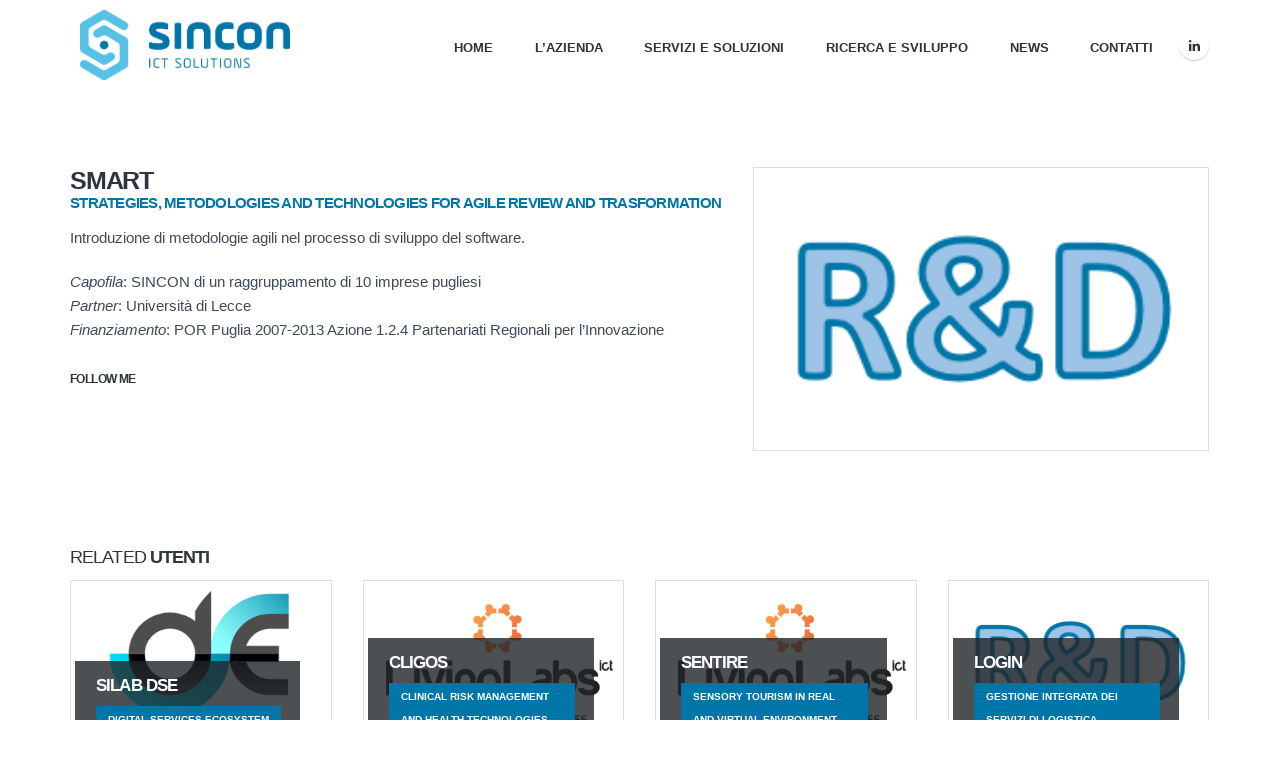

--- FILE ---
content_type: text/html; charset=UTF-8
request_url: https://www.sincon.it/member/smart/
body_size: 17572
content:
<!DOCTYPE html>
<html lang="it-IT">
<head>
    <meta charset="utf-8">
    <!--[if IE]><meta http-equiv='X-UA-Compatible' content='IE=edge,chrome=1'><![endif]-->
    <meta name="viewport" content="width=device-width, initial-scale=1.0, minimum-scale=1.0">
    <link rel="profile" href="https://gmpg.org/xfn/11" />
    <link rel="pingback" href="https://www.sincon.it/xmlrpc.php" />

        <link rel="shortcut icon" href="//www.sincon.it/wp-content/uploads/2018/01/favicon-16x16.png" type="image/x-icon" />
    <link rel="apple-touch-icon" href="//www.sincon.it/wp-content/uploads/2018/01/apple-touch-icon-60x60.png">
    <link rel="apple-touch-icon" sizes="120x120" href="//www.sincon.it/wp-content/uploads/2018/01/apple-touch-icon-120x120.png">
    <link rel="apple-touch-icon" sizes="76x76" href="//www.sincon.it/wp-content/uploads/2018/01/apple-touch-icon-76x76.png">
    <link rel="apple-touch-icon" sizes="152x152" href="//www.sincon.it/wp-content/uploads/2018/01/apple-touch-icon-152x152.png">

<meta name='robots' content='index, follow, max-image-preview:large, max-snippet:-1, max-video-preview:-1' />
	<style>img:is([sizes="auto" i], [sizes^="auto," i]) { contain-intrinsic-size: 3000px 1500px }</style>
	
	<!-- This site is optimized with the Yoast SEO plugin v24.4 - https://yoast.com/wordpress/plugins/seo/ -->
	<title>SMART - SINCON s.r.l.</title>
	<meta name="description" content="SMART - Strategies, Metodologies and technologies for Agile Review and Trasformation. Introduzione di metodologie agili nel processo di sviluppo del software." />
	<link rel="canonical" href="https://www.sincon.it/member/smart/" />
	<meta property="og:locale" content="it_IT" />
	<meta property="og:type" content="article" />
	<meta property="og:title" content="SMART - SINCON s.r.l." />
	<meta property="og:description" content="SMART - Strategies, Metodologies and technologies for Agile Review and Trasformation. Introduzione di metodologie agili nel processo di sviluppo del software." />
	<meta property="og:url" content="https://www.sincon.it/member/smart/" />
	<meta property="og:site_name" content="SINCON s.r.l." />
	<meta property="og:image" content="https://www.sincon.it/wp-content/uploads/2018/02/RD.png" />
	<meta property="og:image:width" content="246" />
	<meta property="og:image:height" content="151" />
	<meta property="og:image:type" content="image/png" />
	<meta name="twitter:card" content="summary_large_image" />
	<script type="application/ld+json" class="yoast-schema-graph">{"@context":"https://schema.org","@graph":[{"@type":"WebPage","@id":"https://www.sincon.it/member/smart/","url":"https://www.sincon.it/member/smart/","name":"SMART - SINCON s.r.l.","isPartOf":{"@id":"https://www.sincon.it/#website"},"primaryImageOfPage":{"@id":"https://www.sincon.it/member/smart/#primaryimage"},"image":{"@id":"https://www.sincon.it/member/smart/#primaryimage"},"thumbnailUrl":"https://www.sincon.it/wp-content/uploads/2018/02/RD.png","datePublished":"2018-02-14T11:37:13+00:00","description":"SMART - Strategies, Metodologies and technologies for Agile Review and Trasformation. Introduzione di metodologie agili nel processo di sviluppo del software.","breadcrumb":{"@id":"https://www.sincon.it/member/smart/#breadcrumb"},"inLanguage":"it-IT","potentialAction":[{"@type":"ReadAction","target":["https://www.sincon.it/member/smart/"]}]},{"@type":"ImageObject","inLanguage":"it-IT","@id":"https://www.sincon.it/member/smart/#primaryimage","url":"https://www.sincon.it/wp-content/uploads/2018/02/RD.png","contentUrl":"https://www.sincon.it/wp-content/uploads/2018/02/RD.png","width":246,"height":151},{"@type":"BreadcrumbList","@id":"https://www.sincon.it/member/smart/#breadcrumb","itemListElement":[{"@type":"ListItem","position":1,"name":"Home","item":"https://www.sincon.it/"},{"@type":"ListItem","position":2,"name":"Members","item":"https://www.sincon.it/member/"},{"@type":"ListItem","position":3,"name":"SMART"}]},{"@type":"WebSite","@id":"https://www.sincon.it/#website","url":"https://www.sincon.it/","name":"SINCON s.r.l.","description":"ICT Solutions","publisher":{"@id":"https://www.sincon.it/#organization"},"potentialAction":[{"@type":"SearchAction","target":{"@type":"EntryPoint","urlTemplate":"https://www.sincon.it/?s={search_term_string}"},"query-input":{"@type":"PropertyValueSpecification","valueRequired":true,"valueName":"search_term_string"}}],"inLanguage":"it-IT"},{"@type":"Organization","@id":"https://www.sincon.it/#organization","name":"SINCON s.r.l.","url":"https://www.sincon.it/","logo":{"@type":"ImageObject","inLanguage":"it-IT","@id":"https://www.sincon.it/#/schema/logo/image/","url":"https://www.sincon.it/wp-content/uploads/2018/01/SINCON_LOGO_ESEC.jpg","contentUrl":"https://www.sincon.it/wp-content/uploads/2018/01/SINCON_LOGO_ESEC.jpg","width":2483,"height":825,"caption":"SINCON s.r.l."},"image":{"@id":"https://www.sincon.it/#/schema/logo/image/"}}]}</script>
	<!-- / Yoast SEO plugin. -->


<link rel="alternate" type="application/rss+xml" title="SINCON s.r.l. &raquo; Feed" href="https://www.sincon.it/feed/" />
<link rel="alternate" type="application/rss+xml" title="SINCON s.r.l. &raquo; Feed dei commenti" href="https://www.sincon.it/comments/feed/" />
<script type="text/javascript">
/* <![CDATA[ */
window._wpemojiSettings = {"baseUrl":"https:\/\/s.w.org\/images\/core\/emoji\/15.0.3\/72x72\/","ext":".png","svgUrl":"https:\/\/s.w.org\/images\/core\/emoji\/15.0.3\/svg\/","svgExt":".svg","source":{"concatemoji":"https:\/\/www.sincon.it\/wp-includes\/js\/wp-emoji-release.min.js?ver=6.7.2"}};
/*! This file is auto-generated */
!function(i,n){var o,s,e;function c(e){try{var t={supportTests:e,timestamp:(new Date).valueOf()};sessionStorage.setItem(o,JSON.stringify(t))}catch(e){}}function p(e,t,n){e.clearRect(0,0,e.canvas.width,e.canvas.height),e.fillText(t,0,0);var t=new Uint32Array(e.getImageData(0,0,e.canvas.width,e.canvas.height).data),r=(e.clearRect(0,0,e.canvas.width,e.canvas.height),e.fillText(n,0,0),new Uint32Array(e.getImageData(0,0,e.canvas.width,e.canvas.height).data));return t.every(function(e,t){return e===r[t]})}function u(e,t,n){switch(t){case"flag":return n(e,"\ud83c\udff3\ufe0f\u200d\u26a7\ufe0f","\ud83c\udff3\ufe0f\u200b\u26a7\ufe0f")?!1:!n(e,"\ud83c\uddfa\ud83c\uddf3","\ud83c\uddfa\u200b\ud83c\uddf3")&&!n(e,"\ud83c\udff4\udb40\udc67\udb40\udc62\udb40\udc65\udb40\udc6e\udb40\udc67\udb40\udc7f","\ud83c\udff4\u200b\udb40\udc67\u200b\udb40\udc62\u200b\udb40\udc65\u200b\udb40\udc6e\u200b\udb40\udc67\u200b\udb40\udc7f");case"emoji":return!n(e,"\ud83d\udc26\u200d\u2b1b","\ud83d\udc26\u200b\u2b1b")}return!1}function f(e,t,n){var r="undefined"!=typeof WorkerGlobalScope&&self instanceof WorkerGlobalScope?new OffscreenCanvas(300,150):i.createElement("canvas"),a=r.getContext("2d",{willReadFrequently:!0}),o=(a.textBaseline="top",a.font="600 32px Arial",{});return e.forEach(function(e){o[e]=t(a,e,n)}),o}function t(e){var t=i.createElement("script");t.src=e,t.defer=!0,i.head.appendChild(t)}"undefined"!=typeof Promise&&(o="wpEmojiSettingsSupports",s=["flag","emoji"],n.supports={everything:!0,everythingExceptFlag:!0},e=new Promise(function(e){i.addEventListener("DOMContentLoaded",e,{once:!0})}),new Promise(function(t){var n=function(){try{var e=JSON.parse(sessionStorage.getItem(o));if("object"==typeof e&&"number"==typeof e.timestamp&&(new Date).valueOf()<e.timestamp+604800&&"object"==typeof e.supportTests)return e.supportTests}catch(e){}return null}();if(!n){if("undefined"!=typeof Worker&&"undefined"!=typeof OffscreenCanvas&&"undefined"!=typeof URL&&URL.createObjectURL&&"undefined"!=typeof Blob)try{var e="postMessage("+f.toString()+"("+[JSON.stringify(s),u.toString(),p.toString()].join(",")+"));",r=new Blob([e],{type:"text/javascript"}),a=new Worker(URL.createObjectURL(r),{name:"wpTestEmojiSupports"});return void(a.onmessage=function(e){c(n=e.data),a.terminate(),t(n)})}catch(e){}c(n=f(s,u,p))}t(n)}).then(function(e){for(var t in e)n.supports[t]=e[t],n.supports.everything=n.supports.everything&&n.supports[t],"flag"!==t&&(n.supports.everythingExceptFlag=n.supports.everythingExceptFlag&&n.supports[t]);n.supports.everythingExceptFlag=n.supports.everythingExceptFlag&&!n.supports.flag,n.DOMReady=!1,n.readyCallback=function(){n.DOMReady=!0}}).then(function(){return e}).then(function(){var e;n.supports.everything||(n.readyCallback(),(e=n.source||{}).concatemoji?t(e.concatemoji):e.wpemoji&&e.twemoji&&(t(e.twemoji),t(e.wpemoji)))}))}((window,document),window._wpemojiSettings);
/* ]]> */
</script>
<style id='wp-emoji-styles-inline-css' type='text/css'>

	img.wp-smiley, img.emoji {
		display: inline !important;
		border: none !important;
		box-shadow: none !important;
		height: 1em !important;
		width: 1em !important;
		margin: 0 0.07em !important;
		vertical-align: -0.1em !important;
		background: none !important;
		padding: 0 !important;
	}
</style>
<link rel='stylesheet' id='wp-block-library-css' href='https://www.sincon.it/wp-includes/css/dist/block-library/style.min.css?ver=6.7.2' type='text/css' media='all' />
<style id='classic-theme-styles-inline-css' type='text/css'>
/*! This file is auto-generated */
.wp-block-button__link{color:#fff;background-color:#32373c;border-radius:9999px;box-shadow:none;text-decoration:none;padding:calc(.667em + 2px) calc(1.333em + 2px);font-size:1.125em}.wp-block-file__button{background:#32373c;color:#fff;text-decoration:none}
</style>
<style id='global-styles-inline-css' type='text/css'>
:root{--wp--preset--aspect-ratio--square: 1;--wp--preset--aspect-ratio--4-3: 4/3;--wp--preset--aspect-ratio--3-4: 3/4;--wp--preset--aspect-ratio--3-2: 3/2;--wp--preset--aspect-ratio--2-3: 2/3;--wp--preset--aspect-ratio--16-9: 16/9;--wp--preset--aspect-ratio--9-16: 9/16;--wp--preset--color--black: #000000;--wp--preset--color--cyan-bluish-gray: #abb8c3;--wp--preset--color--white: #ffffff;--wp--preset--color--pale-pink: #f78da7;--wp--preset--color--vivid-red: #cf2e2e;--wp--preset--color--luminous-vivid-orange: #ff6900;--wp--preset--color--luminous-vivid-amber: #fcb900;--wp--preset--color--light-green-cyan: #7bdcb5;--wp--preset--color--vivid-green-cyan: #00d084;--wp--preset--color--pale-cyan-blue: #8ed1fc;--wp--preset--color--vivid-cyan-blue: #0693e3;--wp--preset--color--vivid-purple: #9b51e0;--wp--preset--gradient--vivid-cyan-blue-to-vivid-purple: linear-gradient(135deg,rgba(6,147,227,1) 0%,rgb(155,81,224) 100%);--wp--preset--gradient--light-green-cyan-to-vivid-green-cyan: linear-gradient(135deg,rgb(122,220,180) 0%,rgb(0,208,130) 100%);--wp--preset--gradient--luminous-vivid-amber-to-luminous-vivid-orange: linear-gradient(135deg,rgba(252,185,0,1) 0%,rgba(255,105,0,1) 100%);--wp--preset--gradient--luminous-vivid-orange-to-vivid-red: linear-gradient(135deg,rgba(255,105,0,1) 0%,rgb(207,46,46) 100%);--wp--preset--gradient--very-light-gray-to-cyan-bluish-gray: linear-gradient(135deg,rgb(238,238,238) 0%,rgb(169,184,195) 100%);--wp--preset--gradient--cool-to-warm-spectrum: linear-gradient(135deg,rgb(74,234,220) 0%,rgb(151,120,209) 20%,rgb(207,42,186) 40%,rgb(238,44,130) 60%,rgb(251,105,98) 80%,rgb(254,248,76) 100%);--wp--preset--gradient--blush-light-purple: linear-gradient(135deg,rgb(255,206,236) 0%,rgb(152,150,240) 100%);--wp--preset--gradient--blush-bordeaux: linear-gradient(135deg,rgb(254,205,165) 0%,rgb(254,45,45) 50%,rgb(107,0,62) 100%);--wp--preset--gradient--luminous-dusk: linear-gradient(135deg,rgb(255,203,112) 0%,rgb(199,81,192) 50%,rgb(65,88,208) 100%);--wp--preset--gradient--pale-ocean: linear-gradient(135deg,rgb(255,245,203) 0%,rgb(182,227,212) 50%,rgb(51,167,181) 100%);--wp--preset--gradient--electric-grass: linear-gradient(135deg,rgb(202,248,128) 0%,rgb(113,206,126) 100%);--wp--preset--gradient--midnight: linear-gradient(135deg,rgb(2,3,129) 0%,rgb(40,116,252) 100%);--wp--preset--font-size--small: 13px;--wp--preset--font-size--medium: 20px;--wp--preset--font-size--large: 36px;--wp--preset--font-size--x-large: 42px;--wp--preset--spacing--20: 0.44rem;--wp--preset--spacing--30: 0.67rem;--wp--preset--spacing--40: 1rem;--wp--preset--spacing--50: 1.5rem;--wp--preset--spacing--60: 2.25rem;--wp--preset--spacing--70: 3.38rem;--wp--preset--spacing--80: 5.06rem;--wp--preset--shadow--natural: 6px 6px 9px rgba(0, 0, 0, 0.2);--wp--preset--shadow--deep: 12px 12px 50px rgba(0, 0, 0, 0.4);--wp--preset--shadow--sharp: 6px 6px 0px rgba(0, 0, 0, 0.2);--wp--preset--shadow--outlined: 6px 6px 0px -3px rgba(255, 255, 255, 1), 6px 6px rgba(0, 0, 0, 1);--wp--preset--shadow--crisp: 6px 6px 0px rgba(0, 0, 0, 1);}:where(.is-layout-flex){gap: 0.5em;}:where(.is-layout-grid){gap: 0.5em;}body .is-layout-flex{display: flex;}.is-layout-flex{flex-wrap: wrap;align-items: center;}.is-layout-flex > :is(*, div){margin: 0;}body .is-layout-grid{display: grid;}.is-layout-grid > :is(*, div){margin: 0;}:where(.wp-block-columns.is-layout-flex){gap: 2em;}:where(.wp-block-columns.is-layout-grid){gap: 2em;}:where(.wp-block-post-template.is-layout-flex){gap: 1.25em;}:where(.wp-block-post-template.is-layout-grid){gap: 1.25em;}.has-black-color{color: var(--wp--preset--color--black) !important;}.has-cyan-bluish-gray-color{color: var(--wp--preset--color--cyan-bluish-gray) !important;}.has-white-color{color: var(--wp--preset--color--white) !important;}.has-pale-pink-color{color: var(--wp--preset--color--pale-pink) !important;}.has-vivid-red-color{color: var(--wp--preset--color--vivid-red) !important;}.has-luminous-vivid-orange-color{color: var(--wp--preset--color--luminous-vivid-orange) !important;}.has-luminous-vivid-amber-color{color: var(--wp--preset--color--luminous-vivid-amber) !important;}.has-light-green-cyan-color{color: var(--wp--preset--color--light-green-cyan) !important;}.has-vivid-green-cyan-color{color: var(--wp--preset--color--vivid-green-cyan) !important;}.has-pale-cyan-blue-color{color: var(--wp--preset--color--pale-cyan-blue) !important;}.has-vivid-cyan-blue-color{color: var(--wp--preset--color--vivid-cyan-blue) !important;}.has-vivid-purple-color{color: var(--wp--preset--color--vivid-purple) !important;}.has-black-background-color{background-color: var(--wp--preset--color--black) !important;}.has-cyan-bluish-gray-background-color{background-color: var(--wp--preset--color--cyan-bluish-gray) !important;}.has-white-background-color{background-color: var(--wp--preset--color--white) !important;}.has-pale-pink-background-color{background-color: var(--wp--preset--color--pale-pink) !important;}.has-vivid-red-background-color{background-color: var(--wp--preset--color--vivid-red) !important;}.has-luminous-vivid-orange-background-color{background-color: var(--wp--preset--color--luminous-vivid-orange) !important;}.has-luminous-vivid-amber-background-color{background-color: var(--wp--preset--color--luminous-vivid-amber) !important;}.has-light-green-cyan-background-color{background-color: var(--wp--preset--color--light-green-cyan) !important;}.has-vivid-green-cyan-background-color{background-color: var(--wp--preset--color--vivid-green-cyan) !important;}.has-pale-cyan-blue-background-color{background-color: var(--wp--preset--color--pale-cyan-blue) !important;}.has-vivid-cyan-blue-background-color{background-color: var(--wp--preset--color--vivid-cyan-blue) !important;}.has-vivid-purple-background-color{background-color: var(--wp--preset--color--vivid-purple) !important;}.has-black-border-color{border-color: var(--wp--preset--color--black) !important;}.has-cyan-bluish-gray-border-color{border-color: var(--wp--preset--color--cyan-bluish-gray) !important;}.has-white-border-color{border-color: var(--wp--preset--color--white) !important;}.has-pale-pink-border-color{border-color: var(--wp--preset--color--pale-pink) !important;}.has-vivid-red-border-color{border-color: var(--wp--preset--color--vivid-red) !important;}.has-luminous-vivid-orange-border-color{border-color: var(--wp--preset--color--luminous-vivid-orange) !important;}.has-luminous-vivid-amber-border-color{border-color: var(--wp--preset--color--luminous-vivid-amber) !important;}.has-light-green-cyan-border-color{border-color: var(--wp--preset--color--light-green-cyan) !important;}.has-vivid-green-cyan-border-color{border-color: var(--wp--preset--color--vivid-green-cyan) !important;}.has-pale-cyan-blue-border-color{border-color: var(--wp--preset--color--pale-cyan-blue) !important;}.has-vivid-cyan-blue-border-color{border-color: var(--wp--preset--color--vivid-cyan-blue) !important;}.has-vivid-purple-border-color{border-color: var(--wp--preset--color--vivid-purple) !important;}.has-vivid-cyan-blue-to-vivid-purple-gradient-background{background: var(--wp--preset--gradient--vivid-cyan-blue-to-vivid-purple) !important;}.has-light-green-cyan-to-vivid-green-cyan-gradient-background{background: var(--wp--preset--gradient--light-green-cyan-to-vivid-green-cyan) !important;}.has-luminous-vivid-amber-to-luminous-vivid-orange-gradient-background{background: var(--wp--preset--gradient--luminous-vivid-amber-to-luminous-vivid-orange) !important;}.has-luminous-vivid-orange-to-vivid-red-gradient-background{background: var(--wp--preset--gradient--luminous-vivid-orange-to-vivid-red) !important;}.has-very-light-gray-to-cyan-bluish-gray-gradient-background{background: var(--wp--preset--gradient--very-light-gray-to-cyan-bluish-gray) !important;}.has-cool-to-warm-spectrum-gradient-background{background: var(--wp--preset--gradient--cool-to-warm-spectrum) !important;}.has-blush-light-purple-gradient-background{background: var(--wp--preset--gradient--blush-light-purple) !important;}.has-blush-bordeaux-gradient-background{background: var(--wp--preset--gradient--blush-bordeaux) !important;}.has-luminous-dusk-gradient-background{background: var(--wp--preset--gradient--luminous-dusk) !important;}.has-pale-ocean-gradient-background{background: var(--wp--preset--gradient--pale-ocean) !important;}.has-electric-grass-gradient-background{background: var(--wp--preset--gradient--electric-grass) !important;}.has-midnight-gradient-background{background: var(--wp--preset--gradient--midnight) !important;}.has-small-font-size{font-size: var(--wp--preset--font-size--small) !important;}.has-medium-font-size{font-size: var(--wp--preset--font-size--medium) !important;}.has-large-font-size{font-size: var(--wp--preset--font-size--large) !important;}.has-x-large-font-size{font-size: var(--wp--preset--font-size--x-large) !important;}
:where(.wp-block-post-template.is-layout-flex){gap: 1.25em;}:where(.wp-block-post-template.is-layout-grid){gap: 1.25em;}
:where(.wp-block-columns.is-layout-flex){gap: 2em;}:where(.wp-block-columns.is-layout-grid){gap: 2em;}
:root :where(.wp-block-pullquote){font-size: 1.5em;line-height: 1.6;}
</style>
<link rel='stylesheet' id='contact-form-7-css' href='https://www.sincon.it/wp-content/plugins/contact-form-7/includes/css/styles.css?ver=6.0.3' type='text/css' media='all' />
<style id='contact-form-7-inline-css' type='text/css'>
.wpcf7 .wpcf7-recaptcha iframe {margin-bottom: 0;}.wpcf7 .wpcf7-recaptcha[data-align="center"] > div {margin: 0 auto;}.wpcf7 .wpcf7-recaptcha[data-align="right"] > div {margin: 0 0 0 auto;}
</style>
<link rel='stylesheet' id='js_composer_front-css' href='https://www.sincon.it/wp-content/plugins/js_composer/assets/css/js_composer.min.css?ver=8.1' type='text/css' media='all' />
<link rel='stylesheet' id='porto-bootstrap-css' href='https://www.sincon.it/wp-content/uploads/porto_styles/bootstrap.css?ver=6.7.2' type='text/css' media='all' />
<link rel='stylesheet' id='porto-plugins-css' href='https://www.sincon.it/wp-content/themes/porto/css/plugins.css?ver=6.7.2' type='text/css' media='all' />
<link rel='stylesheet' id='porto-theme-css' href='https://www.sincon.it/wp-content/themes/porto/css/theme.css?ver=6.7.2' type='text/css' media='all' />
<link rel='stylesheet' id='porto-shortcodes-css' href='https://www.sincon.it/wp-content/uploads/porto_styles/shortcodes.css?ver=6.7.2' type='text/css' media='all' />
<link rel='stylesheet' id='porto-dynamic-style-css' href='https://www.sincon.it/wp-content/uploads/porto_styles/dynamic_style.css?ver=6.7.2' type='text/css' media='all' />
<link rel='stylesheet' id='porto-style-css' href='https://www.sincon.it/wp-content/themes/porto/style.css?ver=6.7.2' type='text/css' media='all' />
<!--[if lt IE 10]>
<link rel='stylesheet' id='porto-ie-css' href='https://www.sincon.it/wp-content/themes/porto/css/ie.css?ver=6.7.2' type='text/css' media='all' />
<![endif]-->
<script type="text/javascript" src="https://www.sincon.it/wp-includes/js/jquery/jquery.min.js?ver=3.7.1" id="jquery-core-js"></script>
<script type="text/javascript" src="https://www.sincon.it/wp-includes/js/jquery/jquery-migrate.min.js?ver=3.4.1" id="jquery-migrate-js"></script>
<script></script><link rel="https://api.w.org/" href="https://www.sincon.it/wp-json/" /><link rel="alternate" title="JSON" type="application/json" href="https://www.sincon.it/wp-json/wp/v2/member/1396" /><link rel="EditURI" type="application/rsd+xml" title="RSD" href="https://www.sincon.it/xmlrpc.php?rsd" />
<meta name="generator" content="WordPress 6.7.2" />
<link rel='shortlink' href='https://www.sincon.it/?p=1396' />
<link rel="alternate" title="oEmbed (JSON)" type="application/json+oembed" href="https://www.sincon.it/wp-json/oembed/1.0/embed?url=https%3A%2F%2Fwww.sincon.it%2Fmember%2Fsmart%2F" />
<link rel="alternate" title="oEmbed (XML)" type="text/xml+oembed" href="https://www.sincon.it/wp-json/oembed/1.0/embed?url=https%3A%2F%2Fwww.sincon.it%2Fmember%2Fsmart%2F&#038;format=xml" />
        <script type="text/javascript">
        WebFontConfig = {
          google: { families: [ 'Poppins:200,300,400,700,800,600:cyrillic,cyrillic-ext,greek,greek-ext,khmer,latin,latin-ext,vietnamese','Playfair+Display:200,300,400,700,800,600','Open+Sans:200,300,400,700,800,600' ] }
        };
        (function(d) {
          var wf = d.createElement('script'), s = d.scripts[0];
          wf.src = 'https://ajax.googleapis.com/ajax/libs/webfont/1.6.26/webfont.js';
          wf.async = true;
          s.parentNode.insertBefore(wf, s);
        })(document);</script>
    <meta name="generator" content="Powered by WPBakery Page Builder - drag and drop page builder for WordPress."/>
<meta name="generator" content="Powered by Slider Revolution 6.7.27 - responsive, Mobile-Friendly Slider Plugin for WordPress with comfortable drag and drop interface." />
<script>function setREVStartSize(e){
			//window.requestAnimationFrame(function() {
				window.RSIW = window.RSIW===undefined ? window.innerWidth : window.RSIW;
				window.RSIH = window.RSIH===undefined ? window.innerHeight : window.RSIH;
				try {
					var pw = document.getElementById(e.c).parentNode.offsetWidth,
						newh;
					pw = pw===0 || isNaN(pw) || (e.l=="fullwidth" || e.layout=="fullwidth") ? window.RSIW : pw;
					e.tabw = e.tabw===undefined ? 0 : parseInt(e.tabw);
					e.thumbw = e.thumbw===undefined ? 0 : parseInt(e.thumbw);
					e.tabh = e.tabh===undefined ? 0 : parseInt(e.tabh);
					e.thumbh = e.thumbh===undefined ? 0 : parseInt(e.thumbh);
					e.tabhide = e.tabhide===undefined ? 0 : parseInt(e.tabhide);
					e.thumbhide = e.thumbhide===undefined ? 0 : parseInt(e.thumbhide);
					e.mh = e.mh===undefined || e.mh=="" || e.mh==="auto" ? 0 : parseInt(e.mh,0);
					if(e.layout==="fullscreen" || e.l==="fullscreen")
						newh = Math.max(e.mh,window.RSIH);
					else{
						e.gw = Array.isArray(e.gw) ? e.gw : [e.gw];
						for (var i in e.rl) if (e.gw[i]===undefined || e.gw[i]===0) e.gw[i] = e.gw[i-1];
						e.gh = e.el===undefined || e.el==="" || (Array.isArray(e.el) && e.el.length==0)? e.gh : e.el;
						e.gh = Array.isArray(e.gh) ? e.gh : [e.gh];
						for (var i in e.rl) if (e.gh[i]===undefined || e.gh[i]===0) e.gh[i] = e.gh[i-1];
											
						var nl = new Array(e.rl.length),
							ix = 0,
							sl;
						e.tabw = e.tabhide>=pw ? 0 : e.tabw;
						e.thumbw = e.thumbhide>=pw ? 0 : e.thumbw;
						e.tabh = e.tabhide>=pw ? 0 : e.tabh;
						e.thumbh = e.thumbhide>=pw ? 0 : e.thumbh;
						for (var i in e.rl) nl[i] = e.rl[i]<window.RSIW ? 0 : e.rl[i];
						sl = nl[0];
						for (var i in nl) if (sl>nl[i] && nl[i]>0) { sl = nl[i]; ix=i;}
						var m = pw>(e.gw[ix]+e.tabw+e.thumbw) ? 1 : (pw-(e.tabw+e.thumbw)) / (e.gw[ix]);
						newh =  (e.gh[ix] * m) + (e.tabh + e.thumbh);
					}
					var el = document.getElementById(e.c);
					if (el!==null && el) el.style.height = newh+"px";
					el = document.getElementById(e.c+"_wrapper");
					if (el!==null && el) {
						el.style.height = newh+"px";
						el.style.display = "block";
					}
				} catch(e){
					console.log("Failure at Presize of Slider:" + e)
				}
			//});
		  };</script>
<style type="text/css" title="dynamic-css" class="options-output">.alternative-font, a, .color-primary{color:#0076a8;}.header-wrapper{background-color:transparent;}#header .header-main{background-color:#ffffff;}#header, #header .header-main .header-contact .nav-top > li > a, #header .top-links > li.menu-item:before{color:#999999;}#header .header-top, .header-top .top-links>li.menu-item:after{color:#777777;}.page-top{background-color:#171717;}#footer{background-color:#172536;}#footer .footer-main{background-color:#172536;}.footer-top{background-color:#172536;}#footer .footer-bottom{background-color:#172536;}#footer .footer-bottom, #footer .footer-bottom p, #footer .footer-bottom .widget > div > ul li, #footer .footer-bottom .widget > ul li{color:#818898;}#header.sticky-header .searchform-popup .search-toggle{color:#777777;}#header.sticky-header .searchform-popup .search-toggle:hover{color:#0088cc;}#mini-cart .cart-subtotal, #mini-cart .minicart-icon{color:#0088cc;}#mini-cart .cart-items, #mini-cart .cart-items-text{color:#0088cc;}#mini-cart{background:transparent;}.sticky-header #mini-cart .cart-subtotal, .sticky-header #mini-cart .minicart-icon{color:#0088cc;}.sticky-header #mini-cart .cart-items, .sticky-header #mini-cart .cart-items-text{color:#0088cc;}.sticky-header #mini-cart{background:transparent;}</style><style id="porto-generated-css-output">#header .logo,.side-header-narrow-bar-logo{max-width:230px;}@media (min-width:1200px){#header .logo{max-width:230px;}}@media (max-width:991px){#header .logo{max-width:100px;}}@media (max-width:767px){#header .logo{max-width:100px;}}@media (min-width:992px){}.page-top .page-title-wrap{line-height:0;}.page-top .page-title:not(.b-none):after{content:'';position:absolute;width:100%;left:0;border-bottom:5px solid #0076a8;bottom:-17px;}@media (min-width:768px) and (max-width:991px){#main-menu .mega-menu {display:block;}#main-menu .mega-menu li.menu-item:not(.custom-toll-free) {display:none;}}#nav-panel .accordion-menu > li.menu-item > a,#nav-panel .accordion-menu > li.menu-item > h5,#nav-panel .accordion-menu > li.menu-item > .arrow {color:inherit;}#nav-panel .accordion-menu li.menu-item > a,#nav-panel .accordion-menu li.menu-item > h5 {font-weight:600;}#nav-panel .accordion-menu li.menu-item.active > a,#nav-panel .accordion-menu li.menu-item.active > h5 {background:none;color:#0076a8;}#header .header-main .container .header-left {padding:0;}#main-menu .mega-menu > li.menu-item > a,#main-menu .mega-menu > li.menu-item > h5 {padding:10px 20px;}#header .header-main .container #main-menu .mega-menu > li.menu-item {margin:3px .7px -4px 1px;}.custom-toll-free {padding-left:35px;margin-left:40px !important;}.custom-toll-free a {margin-top:-7px !important;padding:0 !important;font-size:14px !important;font-weight:400 !important;line-height:22px !important;}.custom-toll-free a i {position:absolute;margin-left:-35px;font-size:4em;line-height:.86;}.custom-toll-free strong {display:block;font-size:1.5em;letter-spacing:-1px;}.no-breadcrumbs .main-content,body.woocommerce .main-content {padding-top:3em;}.no-breadcrumbs .left-sidebar {padding-top:3em !important;}#footer .widget-title {margin-bottom:5px;font-size:13px;line-height:18px;font-weight:700;}#footer .widget.follow-us .share-links a {border:1px solid #c9c9cc;box-shadow:none;margin-right:5px;}#footer .footer-bottom .container {border-top:1px solid #e4e4e4;}#main .container .main-content {padding-bottom:0px;}.home-intro p{font-size:1.4em;}.home-intro p span {display:inline-block;font-size:0.82em;letter-spacing:-0.2px;}.home-intro p span:last-child {position:relative;}.home-intro p span:last-child:before {content:'';display:block;position:absolute;top:55%;right:-40px;width:30px;border-bottom:1px solid #FFF;-webkit-transform:translateY(-50%);-moz-transform:translateY(-50%);-ms-transform:translateY(-50%);-o-transform:translateY(-50%);transform:translateY(-50%);}.home-intro p span:last-child:after {content:'';display:block;position:absolute;top:55%;right:-44px;width:0;height:0;border-top:5px solid transparent;border-bottom:5px solid transparent;border-left:5px solid #FFF;-webkit-transform:translateY(-50%);-moz-transform:translateY(-50%);-ms-transform:translateY(-50%);-o-transform:translateY(-50%);transform:translateY(-50%);}.custom-btn-style-1 > a {padding:14px 25px !important;font-size:12px !important;border-radius:2px !important;}.custom-btn-style-2 > a {padding:14px 30px !important;font-size:12px !important;border-width:2px;color:#2e353e !important;}#hover-white a.btn-primary:hover {color:white !important;}#hover-white .custom-btn-style-2 > a.btn-primary:focus,a.btn-primary:active  {color:white !important;}a.custom-btn-style-2 {padding:14px 30px !important;font-size:12px !important;border-width:2px;}.col-half-section {padding-right:15px !important;max-width:570px;}.col-half-section-left {margin-left:30px !important;}.col-half-section-right {margin-right:30px !important;margin-left:auto;padding-left:15px !important;padding-right:0 !important;}.custom-parallax-height {min-height:315px;}.stats-block .stats-text,.stats-block .stats-number,div.stats-desc > div.counter_prefix,div.stats-desc > div.counter_suffix {font-weight:inherit;}.custom-sm-margin-bottom-1 > .vc_column_container > .vc_column-inner {padding-top:0 !important;}.porto-sicon-top {line-height:0;}.wpb_wrapper .top-icon .porto-sicon-header h3.porto-sicon-title {margin-bottom:20px;text-transform:uppercase;}.testimonial.testimonial-style-5 blockquote p {padding:0 40px;line-height:28px;font-size:inherit;}.testimonial.testimonial-style-5 blockquote:before {display:block !important;position:absolute;left:10px;top:0;font-style:normal;line-height:1;font-size:50px;color:#2e353e;}.testimonial.testimonial-style-5 blockquote:after {display:block !important;position:absolute;right:10px;bottom:-.5em;content:"\201D";font-style:normal;font-size:50px;color:#2e353e;line-height:1;}.testimonial.testimonial-style-5 .testimonial-author {border:0;}.testimonial.testimonial-style-5 .testimonial-author span {font-size:inherit;}.owl-carousel.custom-nav .owl-nav {position:relative;top:initial;bottom:125px;left:50%;width:230px;-webkit-transform:translateX(-50%);-moz-transform:translateX(-50%);-ms-transform:translateX(-50%);-o-transform:translateX(-50%);transform:translateX(-50%);}.owl-carousel.custom-nav .owl-nav .owl-next,.owl-carousel.custom-nav .owl-nav .owl-prev {background:transparent !important;}.owl-carousel.custom-nav .owl-nav .owl-next:before,.owl-carousel.custom-nav .owl-nav .owl-prev:before {content:'';display:block;position:absolute;left:-3px;top:6px;width:20px;height:20px;border-top:1px solid #2e353e;border-left:1px solid #2e353e;-webkit-transform:rotate(-45deg);-moz-transform:rotate(-45deg);-ms-transform:rotate(-45deg);-o-transform:rotate(-45deg);transform:rotate(-45deg);}.owl-carousel.custom-nav .owl-nav .owl-next:before {right:0;left:auto;-webkit-transform:rotate(135deg);-moz-transform:rotate(135deg);-ms-transform:rotate(135deg);-o-transform:rotate(135deg);transform:rotate(135deg);}.custom-background-image-1:before {content:'';display:block;position:absolute;top:50%;left:50%;background:url(https://sw-themes.com/porto_dummy/wp-content/uploads/2017/03/lets-talk-bg.png);background-size:cover;width:100%;height:100%;-webkit-transform:translate(-50%,-50%);-moz-transform:translate(-50%,-50%);-ms-transform:translate(-50%,-50%);-o-transform:translate(-50%,-50%);transform:translate(-50%,-50%);}.custom-feature-box {display:block;}.custom-opacity-effect-1 {-webkit-transition:ease opacity 300ms;-moz-transition:ease opacity 300ms;transition:ease opacity 300ms;}.custom-opacity-effect-1:hover {opacity:.5;}.custom-feature-box .feature-box-info {padding:0;}.custom-feature-box .feature-box-info label {display:block;margin:0;line-height:1;font-size:.8em;}.custom-feature-box .feature-box-info strong {font-size:1.5em;line-height:1.3;}.porto-sicon-header + .porto-sicon-description {margin-top:5px}.description-box-padding + .porto-sicon-header + .porto-sicon-description {margin-top:5px}.porto-sicon-box {margin-bottom:20px;}.porto-sicon-box-link:hover,.porto-sicon-box-link:visited,.porto-sicon-box-link:focus {text-decoration:none;}.thumb-info {border-bottom:1px solid #e3e3e3 !important;}span.thumb-info.thumb-info-hide-wrapper-bg:hover {box-shadow:0 0 70px 0 rgba(139,139,139,0.3) !important;}.member-item.member-item-3 .thumb-info:hover .thumb-info-caption {background:#fff !important;color:inherit !important;}.member-item.member-item-3 .thumb-info:hover .thumb-info-caption * {color:inherit !important;}.member-item.member-item-3 .thumb-info:hover .thumb-info-caption a h4:hover {color:#2e353e !important;}.member-item.member-item-3 .thumb-info:hover a.member-info-container h4 {color:#2e353e !important;}.member-item.member-item-3 .thumb-info:hover a.member-info-container h4:hover {color:#2e353e !important;}.member-item.member-item-3 .thumb-info:hover .thumb-info-caption p {color:#777 !important;}.thumb-info-caption-title h4 {font-size:0.9em !important;color:#2e353e !important;text-transform:uppercase !important;font-weight:700 !important;font-family:"Poppins",sans-serif;}.thumb-member-container a.member-image {margin-bottom:0 !important;}.member-item.member-item-3 .view-more {color:#fff;background-color:#0076a8 !important;border-radius:100%;width:30px;height:30px;text-align:center;font-size:25px;line-height:30px;}.member-item.member-item-3 .view-more:before {content:'+';}.member-item.member-item-3 .thumb-info:hover .view-more {color:#fff !important;}.mfp-content .ajax-container {max-width:990px !important;}.member-ajax-modal .member-image .img-thumbnail {border:none !important;padding:0 !important;background:none !important;}.member-ajax-modal h2.shorter {color:#2e353e !important;font-weight:600;font-size:1.8em;}.member-ajax-modal h4 {color:#777;}.member-ajax-modal .member-share-links {position:absolute;left:-38%;top:60%;border-top:none;}.member-ajax-modal .member-share-links a {border-radius:0;background:#fff !important;color:#93949a !important;border:1px solid #c9c9cc;}.member-ajax-modal .member-share-links a.share-facebook:hover {background:#3b5a9a !important;color:#fff !important;}.member-ajax-modal .member-share-links a.share-twitter:hover {background:#1aa9e1 !important;color:#fff !important;}.member-ajax-modal .member-share-links a.share-linkedin:hover {background:#0073b2 !important;color:#fff !important;}.member-ajax-modal .member-share-links a.share-googleplus:hover {background:#171717 !important;color:#fff !important;}article.post-large-alt,.pagination-wrap {padding-left:37px;position:relative;border-bottom:0;}article.post-large-alt .post-content {padding:0;}article.post-large-alt .post-image {margin-left:0;}article.post .post-meta > * {padding:20px 0;}article.post-large-alt .post-date {text-align:left;margin:0;width:65px;border-bottom:1px solid rgba(0,0,0,0.07);padding-bottom:12px;}article.post-large-alt .post-date .month,.post-item .post-date .month {display:inline-block;box-shadow:none;}article.post-large-alt .post-date .month {line-height:29px;}article.post-large-alt .post-date .day,article.post-large-alt .meta-comments .number {font-size:19px;line-height:4px;}article.post-large-alt .post-date .month,article.post .meta-comments {font-size:14px;}article.post-large-alt .post-date > span {background:transparent !important;color:#2e353e !important;padding:0 !important;line-height:16px;font-weight:600 !important;}article.post-large-alt .post-date::before {content:"";display:inline-block;text-rendering:auto;-webkit-font-smoothing:antialiased;line-height:1;text-align:left;color:#0076a8;background-image:url(https://sw-themes.com/porto_dummy/wp-content/uploads/2017/03/custom-icon-3.jpg);width:100%;height:31px;margin-right:3px;font-size:2em;background-repeat:no-repeat;margin-bottom:8px;}article.post .entry-title {margin-bottom:15px;}article.post .entry-title a {text-decoration:none;color:#2e353e !important;font-weight:700 !important;font-size:25px;text-transform:uppercase;}article.post a.btn {float:left !important;position:absolute;bottom:20px;display:inline-block;border:none;background:none;color:#2e353e;font-weight:600 !important;font-size:14px;text-transform:uppercase;text-shadow:none;}article.post a.btn:hover {color:#0076a8;}.single-post .img-thumbnail {padding:0;border:none;}article.post .post-meta .meta-date:before {content:'';display:inline-block;text-rendering:auto;-webkit-font-smoothing:antialiased;-moz-osx-font-smoothing:grayscale;margin-right:3px !important;font-size:2em !important;height:1em;line-height:1;width:1em;text-align:left;color:#0076a8;background-image:url(https://sw-themes.com/porto_dummy/wp-content/uploads/2017/03/custom-icon-3.jpg);width:100%;background-repeat:no-repeat;height:31px;}article.post .post-meta .meta-comments i,article.post .post-meta .meta-date i {display:none !important;}article.post .post-meta .meta-comments:before {content:'';display:inline-block;text-rendering:auto;-webkit-font-smoothing:antialiased;-moz-osx-font-smoothing:grayscale;margin-right:3px !important;font-size:2em !important;height:1em;line-height:1;width:1em;text-align:left;color:#0076a8;background-image:url(https://sw-themes.com/porto_dummy/wp-content/uploads/2017/03/custom-icon-4.png);width:100%;background-repeat:no-repeat;height:30px;margin-bottom:12px;}.single-post .post-content .entry-title {display:none;}article.post .img-thumbnail {padding:0;border:none;float:left;}article.post .owl-carousel .img-thumbnail {max-width:100%;}.post-item-small .post-date:before {display:none !important;}article.post .post-meta {font-size:.9em;margin-bottom:23px;display:inline-block;padding-bottom:15px;position:absolute;left:-73px;top:0;text-align:left;width:75px;border:none;}article.post .post-meta i {margin-right:3px !important;font-size:2em !important;height:1em;line-height:1;width:1em;text-align:left;color:#0076a8;width:100%;}article.post .post-meta .meta-date {width:75px;text-align:left;color:#2e353e !important;font-weight:600 !important;border-bottom:1px solid #e4e7eb;padding-bottom:10px;margin-bottom:10px;}article.post .post-meta .meta-comments {width:65px;text-align:left;color:#2e353e !important;font-weight:600 !important;border-bottom:1px solid #e4e7eb;line-height:14px;}article.post .post-meta .meta-comments a {color:#2e353e !important;}article.post .post-meta .meta-like {position:relative;width:65px;text-align:left;color:#2e353e !important;font-weight:600 !important;font-size:14px;}article.post .post-meta .meta-like:before {content:"";display:inline-block;font:normal normal normal 14px/1 FontAwesome;font-size:inherit;text-rendering:auto;-webkit-font-smoothing:antialiased;-moz-osx-font-smoothing:grayscale;font-size:2em !important;color:#0076a8;width:100%;background-image:url(https://sw-themes.com/porto_dummy/wp-content/uploads/2017/03/custom-icon-5.png);background-repeat:no-repeat;height:28px;}article .post-content a p.post-excerpt {color:#818898 !important;font-size:14px;}.post-content a:hover {text-decoration:none !important;}article .post-content a:hover p.post-excerpt {text-decoration:none;color:#818898;}.post-block.post-share {border-top:1px solid #ddd;margin:30px 0 50px 0;padding:7px 0 !important;border-bottom:1px solid #ddd;position:relative;min-height:40px;}.post-block.post-share .share-links {display:inline-block;margin-top:-5px;position:absolute;right:0;}.post-block.post-share .share-links a {background:none !important;color:#0076a8 !important;width:2em;margin:0;}.post-share h3 {color:#2e353e !important;font-size:14px;font-weight:600;margin:0;}.single-post .testimonial.testimonial-with-quotes blockquote:after,.single-post .testimonial.testimonial-with-quotes blockquote:before {color:#2e353e;font-size:80px !important;}.font-weight-medium {font-weight:500;}.single-post .smile_icon_list.with_bg .icon_list_icon {background:inherit;}.single-post .smile_icon_list li.icon_list_item {margin-bottom:0 !important;}.single-post .smile_icon_list.left li .icon_description {padding:0;}.pagination-wrap {text-align:left;}.pagination-wrap .pagination {box-shadow:0 4px 40px -5px rgba(0,0,0,0.3);}.pagination > a,.pagination .page-links > a,.pagination > span,.pagination .page-links > span {margin:0 !important;font-weight:600;font-size:12px;color:#2e353e;padding:6px 12px;line-height:1.42857143;height:auto;border:1px solid #ddd;}.pagination-wrap a.next,.pagination-wrap a.prev {width:34px;font-weight:400;}.pagination-wrap a.next:before {content:"\f054";padding:6px 12px;}.pagination-wrap a.prev:before {content:"\f053";padding:6px 12px;}.post-block.post-comments {border-top:0;}.post-block.post-comments > h3 {font-size:19px;color:#2e353e;text-transform:uppercase;font-weight:700;}.post-block.post-comments > h3 i {display:none;}ul.comments .comment-block {background:transparent;padding:10px 20px 35px 10px;}ul.comments .comment-arrow {display:none;}ul.comments ul.children > li,ul.comments > li {border-top:1px solid #e4e7eb;}ul.comments > li:first-child {border-top:0;}ul.comments ul.children > li .comment-body,ul.comments > li .comment-body {background:transparent !important;}ul.comments ul.children > li img.avatar,ul.comments > li img.avatar {border-radius:100%;}ul.comments .comment-block .comment-by strong {font-weight:600 !important;color:#2e353e;}.comment-reply-link {font-weight:600;}.comment-reply-link .fa-reply:before {content:"\f177";}ul.comments .comment-block .date {float:left !important;font-size:10px;}article.post .comment-respond {border:none !important;}#respond h3.comment-reply-title {color:#2e353e !important;font-weight:700;text-transform:uppercase;font-size:20px;}.comment-form input[type="text"] {padding:12px 8px;}.comment-form .form-submit input[type="submit"].submit {background:transparent;border-color:#0076a8;color:#2e353e !important;border-width:1px;padding:14px 20px;font-size:14px !important;font-weight:600;}.comment-form .form-submit input[type="submit"].submit:hover {border-color:#7a8eb2 #7a8eb2 #5b739e;background-color:#7a8eb2;}.sidebar-content .widget .widget-title {color:#2e353e !important;font-size:18px;font-weight:600 !important;margin-bottom:30px;text-transform:capitalize;}.widget_categories > ul {border-bottom:none;}.widget_categories > ul li {border:none;padding-left:0;}.widget_categories > ul li:before {display:none;}.widget_categories > ul li a {color:#818898 !important;font-size:14px;}.widget_categories > ul li a:after {content:"\f178";display:inline-block;font:normal normal normal 14px/1 FontAwesome;font-size:inherit;text-rendering:auto;-webkit-font-smoothing:antialiased;-moz-osx-font-smoothing:grayscale;color:#2e353e !important;margin-left:.3em;float:right;}.widget-recent-posts .img-thumbnail {padding:0;border:none;}.widget-recent-posts .post-item-small a {color:#2e353e !important;font-weight:600 !important;}.widget-recent-posts .post-item-small {border:none;}.widget-recent-posts .post-item-small a:hover {color:#0076a8 !important;text-decoration:none;}.widget_tag_cloud .tagcloud a {background:transparent;border-color:#0076a8;color:#2e353e !important;border-width:1px;padding:10px 20px;font-size:14px !important;font-weight:600;}.widget_tag_cloud .tagcloud a:hover {border-color:#7a8eb2 #7a8eb2 #5b739e;background-color:#7a8eb2;}@media (min-width:768px) {.container {width:750px;}.custom-padding-right-1 {padding-right:160px;}.post-block.post-comments {margin-left:-97px;}}@media (min-width:992px) {.container {width:970px;}#footer .footer-main > .container > .row > .col-lg-4 > #contact-info-widget-2  {width:100%;}#footer .footer-main > .container > .row > .col-lg-4 > * {width:50%;display:inline-block;vertical-align:top;margin-top:0;}article.post a.btn {left:35px;}.pagination-wrap {margin-left:60px;}}@media (min-width:1170px) {.container {width:1170px;}}@media (max-width:1199px) {.col-half-section {max-width:438px;}}@media (min-width:992px) and (max-width:1250px) {.single-post article.post .post-meta .meta-comments {left:auto;width:75px;text-align:left;display:inline-block;margin-left:0;}.single-post article.post .post-meta .meta-like {text-align:left;border:none;border-bottom:1px solid #e4e7eb;}.article.post .post-meta {left:auto;width:100%;text-align:center;display:inline-block;}article.post .post-meta .meta-date {margin-left:-250px;text-align:center;border:none;}article.post .post-meta i {text-align:center;}article.post .post-meta .meta-like {border:none;}}@media (max-width:992px) and (min-width:768px) {article.post-large-alt,.pagination-wrap {width:83.33333333%;margin-left:16.66666667%;padding-left:0;}article.post-large-alt .post-date,article.post .post-meta {left:-100px;}}@media (max-width:991px) {.single-post .post-content {padding-left:0 !important;}article.post .post-meta .meta-date:before {margin-left:17px;}article.post .post-meta .meta-date {margin-left:-250px;text-align:center;border:none;}article.post .post-meta i {text-align:center;}.custom-toll-free {display:none;}.col-half-section {max-width:740px;float:none !important;margin:0 auto !important;padding-left:15px !important;padding-right:15px !important;}.custom-sm-flex-order {display:flex;flex-flow:row wrap;}.custom-sm-flex-order > div {width:100%;}.custom-sm-flex-order > div:nth-child(1) {order:2;}.custom-sm-flex-order > div:nth-child(2) {order:1;}.custom-sm-margin-bottom-1 > div {margin-bottom:25px !important;}.custom-sm-margin-bottom-1 > div:last-child {margin-bottom:0 !important;}.custom-background-image-1:before {left:70%;}#footer .footer-bottom .container .footer-center {text-align:center;}}@media (max-width:767px) {article.post a.btn {bottom:8px;}}@media (max-width:767px) {article.post-large-alt {width:100%;margin-left:0;padding:0;padding-top:90px;}article.post .post-meta {left:auto;width:100%;text-align:center;display:inline-block;}article.post-large-alt .post-date {float:none;display:inline-block;border:none;vertical-align:top;}article.post .post-meta .meta-comments {border:none;text-align:center;margin-top:0;}article.post .post-meta .meta-comments:before,article.post .post-meta .meta-date:before {margin-left:15px;}article.post .post-meta .meta-like {text-align:center;border:none;margin-left:20px;}article.post .post-meta .meta-like:before {position:absolute;top:-50px;}article.post .post-meta > * {padding:0;}ul.comments .comment-block {background:transparent;padding:0;}}.rtl .custom-toll-free {margin-left:0 !important;margin-right:40px !important;}.rtl .custom-toll-free a i {margin-right:-35px;}.rtl .home-intro p span:last-child:before {left:-40px;right:auto;}.rtl .home-intro p span:last-child:after {left:-44px;right:auto;border-right:5px solid #fff;border-left:none;}.rtl .col-half-section-right {margin-right:auto !important;margin-left:30px !important;padding-left:0 !important;padding-top:15px !important;}.rtl .testimonial.testimonial-style-5 blockquote:before {left:auto;right:10px;}.rtl .testimonial.testimonial-style-5 blockquote:after {right:auto;content:"\201C";}.rtl .owl-carousel.custom-nav .owl-nav {left:auto;right:50%;}.rtl .owl-carousel.custom-nav .owl-nav .owl-prev:before {left:auto;right:-3px;}.rtl .owl-carousel.custom-nav .owl-nav .owl-next:before {right:-100%;}.rtl.home article.post .post-meta .meta-date {left:auto;right:0;}.rtl.home .blog-posts .post-content {padding:0 90px 0 30px;}.rtl article.post-large-alt,.rtl .pagination-wrap {padding-left:0;padding-right:37px;}.rtl article.post .post-meta {left:auto;right:-73px;}.rtl article.post .post-meta .meta-comments a {display:block;}.rtl .post-block.post-share .share-links {right:auto;left:0;}.rtl .wpcf7-form-control.custom-contact-input {padding:10px 30px 10px 10px;}.rtl .wpcf7-form i {right:10px;}.rtl .custom-select-style:after {right:40px;}.rtl article.post a.btn:after {content:'';}.rtl article.post a.btn:before {content:"\f177";font-family:FontAwesome;color:#0076a8;left:-15px;position:absolute;}.rtl .align-left > .align-icon {text-align:inherit !important;}@media (min-width:768px) {.rtl .custom-padding-right-1 {padding-right:0;padding-left:160px;}.rtl article.post-large-alt .post-date,.rtl article.post .post-meta .meta-comments,.rtl article.post .post-meta .meta-like {text-align:right;display:block;float:none;}.rtl article.post-large-alt .post-date::before {margin-right:-40px !important;}.rtl article.post .post-meta .meta-comments:before,.rtl article.post .post-meta .meta-like:before {margin-right:-30px !important;}}@media (min-width:992px) {.rtl article.post a.btn {left:auto;right:35px;}}@media (max-width:991px) {.rtl.home .blog-posts .post-content {padding-right:70px;}}@media (max-width:767px) {.rtl article.post .post-meta {right:auto;}.rtl article.post-large-alt .post-date {text-align:right;}.rtl article.post-large-alt .post-date::before,.rtl article.post .post-meta .meta-like:before {margin-right:-40px;margin-bottom:15px;}.rtl article.post .post-meta .meta-comments:before {margin-left:0;margin-right:-20px !important;margin-bottom:20px;}.rtl article.post .post-meta .meta-like {margin-left:0;margin-right:20px;}}body,h1,h2,h3,h4,h5{font-family:'Montserrat',sans-serif !important;}#header #main-menu a {font-family:'Montserrat',sans-serif !important;}.btn-primary:active,.btn-primary:focus {box-shadow:none !important;}.btn-primary:not([disabled]):not(.disabled):active,.btn-primary:not([disabled]):not(.disabled).active {box-shadow:none !important;}#header .logo {padding:10px;}#banner-wrapper a.slide-link {color:white;text-decoration:none;}.post-carousel .post-item p.post-excerpt {color:#818898 !important;}span.wpcf7-not-valid-tip {color:#ff1a1a;margin-top:0;margin-left:2em;}#button-download .btn-primary:hover,#button-download .btn-primary:active,#button-download .btn-primary:focus,#button-download .btn-primary:visited  {background-color:#0076a8 !important;}#btn-work-with-us {margin-bottom:0px;}div.blockquote-primary > blockquote.with-borders {border-top:3px solid;border-bottom:3px solid;border-left:3px solid;border-right:3px solid;border-color:inherit;}div.blockquote-primary > blockquote.with-borders p:first-child {display:none;}.text-p p {margin-bottom:10px;}.contatti-box > .porto-sicon-box {margin-bottom:15px;}a#cn-accept-cookie {color:#0076a8;background-color:#fff;margin-left:1em !important;text-decoration:none;}</style><noscript><style> .wpb_animate_when_almost_visible { opacity: 1; }</style></noscript>
<!--<link rel="stylesheet" href="https://cdnjs.cloudflare.com/ajax/libs/simple-line-icons/2.4.1/css/simple-line-icons.css">--></head>
<body data-rsssl=1 class="member-template-default single single-member postid-1396 full blog-1  wpb-js-composer js-comp-ver-8.1 vc_responsive">

    <div class="page-wrapper"><!-- page wrapper -->

        
                    <!-- header wrapper -->
            <div class="header-wrapper header-reveal">
                                <header id="header" class="header-corporate header-15">
    
    <div class="header-main">
        <div class="container">
            <div class="header-left">
                <div class="logo">    <a href="https://www.sincon.it/" title="SINCON s.r.l. - ICT Solutions" rel="home">
                <img class="img-responsive standard-logo retina-logo" src="//www.sincon.it/wp-content/uploads/2018/01/LOGO_COLORE_POSITIVO-e1516011517642.png" alt="SINCON s.r.l." />            </a>
    </div>            </div>

            <div class="header-right">
                                <div id="main-menu">
                    <ul id="menu-main-menu-sincon" class="main-menu mega-menu"><li id="nav-menu-item-801" class="menu-item menu-item-type-post_type menu-item-object-page menu-item-home narrow"><a href="https://www.sincon.it/" class="">Home</a></li>
<li id="nav-menu-item-627" class="menu-item menu-item-type-custom menu-item-object-custom menu-item-has-children has-sub narrow"><a href="/azienda" class="">L&#8217;Azienda</a>
<div class="popup"><div class="inner" style=""><ul class="sub-menu">
	<li id="nav-menu-item-703" class="menu-item menu-item-type-post_type menu-item-object-page" data-cols="1"><a href="https://www.sincon.it/azienda/" class="">Chi siamo</a></li>
	<li id="nav-menu-item-639" class="menu-item menu-item-type-post_type menu-item-object-page" data-cols="1"><a href="https://www.sincon.it/certificazioni/" class="">Certificazioni</a></li>
	<li id="nav-menu-item-638" class="menu-item menu-item-type-post_type menu-item-object-page" data-cols="1"><a href="https://www.sincon.it/codice-etico-aziendale/" class="">Codice Etico Aziendale</a></li>
	<li id="nav-menu-item-637" class="menu-item menu-item-type-post_type menu-item-object-page" data-cols="1"><a href="https://www.sincon.it/rating-di-legalita/" class="">Rating di legalità</a></li>
	<li id="nav-menu-item-1769" class="menu-item menu-item-type-post_type menu-item-object-page" data-cols="1"><a href="https://www.sincon.it/politica-per-la-parita-di-genere/" class="">Politica per la parità di genere</a></li>
	<li id="nav-menu-item-636" class="menu-item menu-item-type-post_type menu-item-object-page" data-cols="1"><a href="https://www.sincon.it/lavora-con-noi/" class="">Lavora con noi</a></li>
</ul></div></div>
</li>
<li id="nav-menu-item-720" class="menu-item menu-item-type-post_type menu-item-object-page menu-item-has-children has-sub narrow"><a href="https://www.sincon.it/servizi-soluzioni/" class="">Servizi e Soluzioni</a>
<div class="popup"><div class="inner" style=""><ul class="sub-menu">
	<li id="nav-menu-item-655" class="menu-item menu-item-type-post_type menu-item-object-page" data-cols="1"><a href="https://www.sincon.it/servizi-soluzioni/ingegneria-di-sistemi-informativi/" class="">Ingegneria di Sistemi Informativi</a></li>
	<li id="nav-menu-item-654" class="menu-item menu-item-type-post_type menu-item-object-page" data-cols="1"><a href="https://www.sincon.it/servizi-soluzioni/sviluppo-software/" class="">Sviluppo Software</a></li>
	<li id="nav-menu-item-653" class="menu-item menu-item-type-post_type menu-item-object-page" data-cols="1"><a href="https://www.sincon.it/servizi-soluzioni/infrastrutture-ict-e-security/" class="">Infrastrutture ICT e Security</a></li>
	<li id="nav-menu-item-652" class="menu-item menu-item-type-post_type menu-item-object-page" data-cols="1"><a href="https://www.sincon.it/servizi-soluzioni/business-process-outsourcing/" class="">Business Process Outsourcing</a></li>
</ul></div></div>
</li>
<li id="nav-menu-item-1382" class="menu-item menu-item-type-post_type menu-item-object-page narrow"><a href="https://www.sincon.it/ricerca-e-sviluppo/" class="">Ricerca e Sviluppo</a></li>
<li id="nav-menu-item-1615" class="menu-item menu-item-type-post_type menu-item-object-page narrow"><a href="https://www.sincon.it/news/" class="">News</a></li>
<li id="nav-menu-item-712" class="menu-item menu-item-type-post_type menu-item-object-page narrow"><a href="https://www.sincon.it/contatti/" class="">Contatti</a></li>
</ul>                </div>
                <div class="share-links"><a target="_blank"  rel="nofollow" class="share-linkedin" href="https://www.linkedin.com/company/sincon/" title="LinkedIn"></a></div>
                                 <a class="mobile-toggle"><i class="fa fa-reorder"></i></a>
            </div>
        </div>
        
<div id="nav-panel" class="panel-right">
    <div class="container">
        <div class="mobile-nav-wrap">
            <div class="menu-wrap"><ul id="menu-main-menu-sincon-1" class="mobile-menu accordion-menu"><li id="accordion-menu-item-801" class="menu-item menu-item-type-post_type menu-item-object-page menu-item-home"><a href="https://www.sincon.it/" class="">Home</a></li>
<li id="accordion-menu-item-627" class="menu-item menu-item-type-custom menu-item-object-custom menu-item-has-children has-sub"><a href="/azienda" class="">L&#8217;Azienda</a>
<span class="arrow"></span><ul class="sub-menu">
	<li id="accordion-menu-item-703" class="menu-item menu-item-type-post_type menu-item-object-page"><a href="https://www.sincon.it/azienda/" class="">Chi siamo</a></li>
	<li id="accordion-menu-item-639" class="menu-item menu-item-type-post_type menu-item-object-page"><a href="https://www.sincon.it/certificazioni/" class="">Certificazioni</a></li>
	<li id="accordion-menu-item-638" class="menu-item menu-item-type-post_type menu-item-object-page"><a href="https://www.sincon.it/codice-etico-aziendale/" class="">Codice Etico Aziendale</a></li>
	<li id="accordion-menu-item-637" class="menu-item menu-item-type-post_type menu-item-object-page"><a href="https://www.sincon.it/rating-di-legalita/" class="">Rating di legalità</a></li>
	<li id="accordion-menu-item-1769" class="menu-item menu-item-type-post_type menu-item-object-page"><a href="https://www.sincon.it/politica-per-la-parita-di-genere/" class="">Politica per la parità di genere</a></li>
	<li id="accordion-menu-item-636" class="menu-item menu-item-type-post_type menu-item-object-page"><a href="https://www.sincon.it/lavora-con-noi/" class="">Lavora con noi</a></li>
</ul>
</li>
<li id="accordion-menu-item-720" class="menu-item menu-item-type-post_type menu-item-object-page menu-item-has-children has-sub"><a href="https://www.sincon.it/servizi-soluzioni/" class="">Servizi e Soluzioni</a>
<span class="arrow"></span><ul class="sub-menu">
	<li id="accordion-menu-item-655" class="menu-item menu-item-type-post_type menu-item-object-page"><a href="https://www.sincon.it/servizi-soluzioni/ingegneria-di-sistemi-informativi/" class="">Ingegneria di Sistemi Informativi</a></li>
	<li id="accordion-menu-item-654" class="menu-item menu-item-type-post_type menu-item-object-page"><a href="https://www.sincon.it/servizi-soluzioni/sviluppo-software/" class="">Sviluppo Software</a></li>
	<li id="accordion-menu-item-653" class="menu-item menu-item-type-post_type menu-item-object-page"><a href="https://www.sincon.it/servizi-soluzioni/infrastrutture-ict-e-security/" class="">Infrastrutture ICT e Security</a></li>
	<li id="accordion-menu-item-652" class="menu-item menu-item-type-post_type menu-item-object-page"><a href="https://www.sincon.it/servizi-soluzioni/business-process-outsourcing/" class="">Business Process Outsourcing</a></li>
</ul>
</li>
<li id="accordion-menu-item-1382" class="menu-item menu-item-type-post_type menu-item-object-page"><a href="https://www.sincon.it/ricerca-e-sviluppo/" class="">Ricerca e Sviluppo</a></li>
<li id="accordion-menu-item-1615" class="menu-item menu-item-type-post_type menu-item-object-page"><a href="https://www.sincon.it/news/" class="">News</a></li>
<li id="accordion-menu-item-712" class="menu-item menu-item-type-post_type menu-item-object-page"><a href="https://www.sincon.it/contatti/" class="">Contatti</a></li>
</ul></div>        </div>
    </div>
</div>
    </div>
</header>
                            </div>
            <!-- end header wrapper -->
        
        
        <div id="main" class="column1 boxed no-breadcrumbs"><!-- main -->

            <div class="container">
            <div class="row main-content-wrap">

            <!-- main content -->
            <div class="main-content col-lg-12">

            
    <div id="content" role="main" class="">

        
            <article class="post-1396 member type-member status-publish has-post-thumbnail hentry member_cat-rs">


  
        <div class="member-overview row">
                <div class="col-md-5 order-md-2 mb-4 mb-lg-0">
                            <div class="member-image single">
                                        <div class="member-slideshow porto-carousel owl-carousel">
                                                        <div>
                                    <div class="img-thumbnail">
                                        <img class="owl-lazy img-responsive" width="246" height="151" data-src="https://www.sincon.it/wp-content/uploads/2018/02/RD.png" alt="" />
                                                                            </div>
                                </div>
                                                </div>
                </div>
                                </div>
        <div class="col-md-7">
                                <h2 class="entry-title shorter"><strong>SMART </strong></h2>
            <span class="vcard" style="display: none;"><span class="fn"><a href="https://www.sincon.it/author/admin/" title="Articoli scritti da Pasquale Galeone" rel="author">Pasquale Galeone</a></span></span><span class="updated" style="display:none">2018-02-14T12:37:13+01:00</span>            <h4 class="member-role">Strategies, Metodologies and technologies for Agile Review and Trasformation</h4>                                    <p>Introduzione di metodologie agili nel processo di sviluppo del software.</p>
<p><em>Capofila</em>: SINCON di un raggruppamento di 10 imprese pugliesi<br />
<em>Partner</em>: Università di Lecce<br />
<em>Finanziamento</em>: POR Puglia 2007-2013 Azione 1.2.4 Partenariati Regionali per l’Innovazione</p>
                        <div class="row align-items-center">
                                        <div class="col-lg-6 share-links-block">
                    <h5>Follow Me</h5>
                                    </div>
                        </div>
        </div>
    </div>
        </article>
            
            
            
            
                                <div class="related-members">
                        <h4 class="sub-title">Related <strong>Utenti</strong></h4>
                        <div class="member-carousel porto-carousel owl-carousel show-nav-title" data-plugin-options="{&quot;themeConfig&quot;:true,&quot;lg&quot;:&quot;4&quot;,&quot;md&quot;:3,&quot;sm&quot;:2,&quot;margin&quot;:30}">
                        
        <div class="member-item ">
            <span class="thumb-info thumb-info-hide-wrapper-bg">
                
                    <span class="thumb-info-wrapper ">
                        <span class="thumb-member-container">
                        <a class="text-decoration-none member-image" href="https://www.sincon.it/member/silab-dse/">
                        <img class="img-responsive" width="350" height="215" src="https://www.sincon.it/wp-content/uploads/2018/02/silab.png" alt="" />
                         </a>
                                                                                                            </span>
                       <a class="text-decoration-none member-info-container" href="https://www.sincon.it/member/silab-dse/">
                                                    <span class="thumb-info-title">
                                <span class="thumb-info-inner">SILAB DSE</span>
                                                                    <span class="thumb-info-type">Digital Services Ecosystem </span>
                                                            </span>
                                                                </a>
                    </span> <!--Thumb info wrapper end-->
                    <a class="text-decoration-none member-info-container" href="https://www.sincon.it/member/silab-dse/">
                                                </a><!-- Global link end -->

                        <span class="thumb-info-caption">
                                    <span class="thumb-info-caption-text">
                    <p>Realizzazione di un ecosistema di servizi digitali finalizzati alla gestione dei PDTA di gestione...</p>
                    </span>
                                
            </span>
                        </span>
        </div>
    
        <div class="member-item ">
            <span class="thumb-info thumb-info-hide-wrapper-bg">
                
                    <span class="thumb-info-wrapper ">
                        <span class="thumb-member-container">
                        <a class="text-decoration-none member-image" href="https://www.sincon.it/member/cligos/">
                        <img class="img-responsive" width="350" height="215" src="https://www.sincon.it/wp-content/uploads/2018/02/living_labs.png" alt="" />
                         </a>
                                                                                                            </span>
                       <a class="text-decoration-none member-info-container" href="https://www.sincon.it/member/cligos/">
                                                    <span class="thumb-info-title">
                                <span class="thumb-info-inner">CLIGOS</span>
                                                                    <span class="thumb-info-type">Clinical Risk Management and Health Technologies</span>
                                                            </span>
                                                                </a>
                    </span> <!--Thumb info wrapper end-->
                    <a class="text-decoration-none member-info-container" href="https://www.sincon.it/member/cligos/">
                                                </a><!-- Global link end -->

                        <span class="thumb-info-caption">
                                    <span class="thumb-info-caption-text">
                    <p>Realizzazione di una piattaforma flessibile basata su tecnologie di BPM per la gestione “sostenibile”...</p>
                    </span>
                                
            </span>
                        </span>
        </div>
    
        <div class="member-item ">
            <span class="thumb-info thumb-info-hide-wrapper-bg">
                
                    <span class="thumb-info-wrapper ">
                        <span class="thumb-member-container">
                        <a class="text-decoration-none member-image" href="https://www.sincon.it/member/sentire/">
                        <img class="img-responsive" width="350" height="215" src="https://www.sincon.it/wp-content/uploads/2018/02/living_labs.png" alt="" />
                         </a>
                                                                                                            </span>
                       <a class="text-decoration-none member-info-container" href="https://www.sincon.it/member/sentire/">
                                                    <span class="thumb-info-title">
                                <span class="thumb-info-inner">SENTIRE</span>
                                                                    <span class="thumb-info-type">Sensory Tourism in Real and Virtual Environment</span>
                                                            </span>
                                                                </a>
                    </span> <!--Thumb info wrapper end-->
                    <a class="text-decoration-none member-info-container" href="https://www.sincon.it/member/sentire/">
                                                </a><!-- Global link end -->

                        <span class="thumb-info-caption">
                                    <span class="thumb-info-caption-text">
                    <p>Realizzazione di un network turistico cross-stagionale, di una piattaforma software e di una App...</p>
                    </span>
                                
            </span>
                        </span>
        </div>
    
        <div class="member-item ">
            <span class="thumb-info thumb-info-hide-wrapper-bg">
                
                    <span class="thumb-info-wrapper ">
                        <span class="thumb-member-container">
                        <a class="text-decoration-none member-image" href="https://www.sincon.it/member/login/">
                        <img class="img-responsive" width="246" height="151" src="https://www.sincon.it/wp-content/uploads/2018/02/RD.png" alt="" />
                         </a>
                                                                                                            </span>
                       <a class="text-decoration-none member-info-container" href="https://www.sincon.it/member/login/">
                                                    <span class="thumb-info-title">
                                <span class="thumb-info-inner">LOGIN</span>
                                                                    <span class="thumb-info-type">Gestione integrata dei servizi di logistica </span>
                                                            </span>
                                                                </a>
                    </span> <!--Thumb info wrapper end-->
                    <a class="text-decoration-none member-info-container" href="https://www.sincon.it/member/login/">
                                                </a><!-- Global link end -->

                        <span class="thumb-info-caption">
                                    <span class="thumb-info-caption-text">
                    <p>Progettazione e realizzazione di un ecosistema di business integrato per la gestione della domanda...</p>
                    </span>
                                
            </span>
                        </span>
        </div>
    
        <div class="member-item ">
            <span class="thumb-info thumb-info-hide-wrapper-bg">
                
                    <span class="thumb-info-wrapper ">
                        <span class="thumb-member-container">
                        <a class="text-decoration-none member-image" href="https://www.sincon.it/member/slimport/">
                        <img class="img-responsive" width="246" height="151" src="https://www.sincon.it/wp-content/uploads/2018/02/RD.png" alt="" />
                         </a>
                                                                                                            </span>
                       <a class="text-decoration-none member-info-container" href="https://www.sincon.it/member/slimport/">
                                                    <span class="thumb-info-title">
                                <span class="thumb-info-inner">SLIMPort</span>
                                                                    <span class="thumb-info-type">Sicurezza, Logistica, Intermodalità Portuale </span>
                                                            </span>
                                                                </a>
                    </span> <!--Thumb info wrapper end-->
                    <a class="text-decoration-none member-info-container" href="https://www.sincon.it/member/slimport/">
                                                </a><!-- Global link end -->

                        <span class="thumb-info-caption">
                                    <span class="thumb-info-caption-text">
                    <p>Progettazione e realizzazione del sotto-progetto SLIMSafe Sistema di monitoraggio in tempo reale della qualità...</p>
                    </span>
                                
            </span>
                        </span>
        </div>
    
        <div class="member-item ">
            <span class="thumb-info thumb-info-hide-wrapper-bg">
                
                    <span class="thumb-info-wrapper ">
                        <span class="thumb-member-container">
                        <a class="text-decoration-none member-image" href="https://www.sincon.it/member/pias/">
                        <img class="img-responsive" width="246" height="151" src="https://www.sincon.it/wp-content/uploads/2018/02/RD.png" alt="" />
                         </a>
                                                                                                            </span>
                       <a class="text-decoration-none member-info-container" href="https://www.sincon.it/member/pias/">
                                                    <span class="thumb-info-title">
                                <span class="thumb-info-inner">PIAS</span>
                                                                    <span class="thumb-info-type">Produzione industriale di applicazioni software</span>
                                                            </span>
                                                                </a>
                    </span> <!--Thumb info wrapper end-->
                    <a class="text-decoration-none member-info-container" href="https://www.sincon.it/member/pias/">
                                                </a><!-- Global link end -->

                        <span class="thumb-info-caption">
                                    <span class="thumb-info-caption-text">
                    <p>Progettazione, sviluppo ed adozione di una piattaforma e di una metodologia per la produzione...</p>
                    </span>
                                
            </span>
                        </span>
        </div>
    
        <div class="member-item ">
            <span class="thumb-info thumb-info-hide-wrapper-bg">
                
                    <span class="thumb-info-wrapper ">
                        <span class="thumb-member-container">
                        <a class="text-decoration-none member-image" href="https://www.sincon.it/member/crickhet/">
                        <img class="img-responsive" width="350" height="215" src="https://www.sincon.it/wp-content/uploads/2018/02/crikhet.png" alt="" />
                         </a>
                                                                                                            </span>
                       <a class="text-decoration-none member-info-container" href="https://www.sincon.it/member/crickhet/">
                                                    <span class="thumb-info-title">
                                <span class="thumb-info-inner">CRICKHET</span>
                                                                    <span class="thumb-info-type">Clinical Risk Management and Health Technologies</span>
                                                            </span>
                                                                </a>
                    </span> <!--Thumb info wrapper end-->
                    <a class="text-decoration-none member-info-container" href="https://www.sincon.it/member/crickhet/">
                                                </a><!-- Global link end -->

                        <span class="thumb-info-caption">
                                    <span class="thumb-info-caption-text">
                    <p>Realizzazione di un Sistema per il monitoraggio dei processi di cura finalizzato alla riduzione...</p>
                    </span>
                                
            </span>
                        </span>
        </div>
                            </div>
                    </div>
                    </div>
        

</div><!-- end main content -->

<div class="sidebar-overlay"></div>

    </div>
    </div>


        
            
            </div><!-- end main -->

            
            <div class="footer-wrapper ">

                
                
                <div id="footer" class="footer-1">
            <div class="footer-main">
            <div class="container">
                
                                    <div class="row">
                                                        <div class="col-lg-3">
                                    <aside id="media_image-2" class="widget widget_media_image"><div style="width: 240px" class="wp-caption alignnone"><a href="https://www.sincon.it"><img width="230" height="77" src="https://www.sincon.it/wp-content/uploads/2018/01/LOGO_COLORE_NEGATIVO-300x100.png" class="image wp-image-746  attachment-230x77 size-230x77" alt="home" style="max-width: 100%; height: auto;" decoding="async" srcset="https://www.sincon.it/wp-content/uploads/2018/01/LOGO_COLORE_NEGATIVO-300x100.png 300w, https://www.sincon.it/wp-content/uploads/2018/01/LOGO_COLORE_NEGATIVO-768x256.png 768w, https://www.sincon.it/wp-content/uploads/2018/01/LOGO_COLORE_NEGATIVO-1024x341.png 1024w, https://www.sincon.it/wp-content/uploads/2018/01/LOGO_COLORE_NEGATIVO-600x200.png 600w, https://www.sincon.it/wp-content/uploads/2018/01/LOGO_COLORE_NEGATIVO-1320x440.png 1320w, https://www.sincon.it/wp-content/uploads/2018/01/LOGO_COLORE_NEGATIVO.png 1772w" sizes="(max-width: 230px) 100vw, 230px" /></a><p class="wp-caption-text">Home page</p></div></aside>                                </div>
                                                            <div class="col-lg-4">
                                    <aside id="custom_html-4" class="widget_text widget widget_custom_html"><h3 class="widget-title">L&#8217;AZIENDA</h3><div class="textwidget custom-html-widget"><ul>
<li><a href="/azienda" title="Chi siamo">Chi siamo</a> </li>
<li><a href="/certificazioni" title="Certificazioni">Certificazioni</a> </li>
	<li><a href="/lavora-con-noi" title="Lavora con noi">Lavora con noi</a> </li>
	<li><a href="https://www.sincon.it/wp-content/uploads/2023/12/Policy-whistleblowing.pdf" title="Policy whistleblowing">Policy whistleblowing</a></li>
	
</ul></div></aside><aside id="custom_html-3" class="widget_text widget widget_custom_html"><h3 class="widget-title">SERVIZIO ASSISTENZA</h3><div class="textwidget custom-html-widget"><ul>
	<li> <a href="/richiedi-assistenza" title="Richiedi Assistenza">Richiedi Assistenza</a></li>
</ul></div></aside>                                </div>
                                                            <div class="col-lg-4">
                                    <aside id="contact-info-widget-2" class="widget contact-info"><h3 class="widget-title">CONTATTI</h3>        <div class="contact-info">
            <p>Sede legale e operativa di <strong>Taranto</strong></p>
            <ul class="contact-details list list-icons">
                <li><i class="fa fa-dot-circle-o"></i> <strong>Indirizzo:</strong> <span>Via Venezia Giulia 70 - 74121 Taranto</span></li>                <li><i class="fa fa-whatsapp"></i> <strong>Tel:</strong> <span>(+39) 099 779 87 11</span></li>                <li><i class="fa fa-envelope-o"></i> <strong>Email:</strong> <span><a href="mailto:info@sincon.it">info@sincon.it</a></span></li>                            </ul>
            <p>PEC: <a href="mailto:sincon@legalmail.it">sincon@legalmail.it</a></p>
        </div>

        </aside>                                </div>
                                                            <div class="col-lg-1">
                                    <aside id="follow-us-widget-2" class="widget follow-us">        <div class="share-links disable-br">
                        <a href="https://www.linkedin.com/company/sincon/"  target="_blank" title="Linkedin" class="share-linkedin">Linkedin</a>                    </div>

        </aside>                                </div>
                                                </div>
                
                            </div>
        </div>
    
        <div class="footer-bottom">
        <div class="container">
                        <div class="footer-left">
                                    <span class="logo">
                        <a href="https://www.sincon.it/" title="SINCON s.r.l. - ICT Solutions">
                            <img class="img-responsive" src="//www.sincon.it/wp-content/uploads/2019/01/LOGO_COLORE_BW.png" alt="SINCON s.r.l." />                        </a>
                    </span>
                                <span class="footer-copyright">© 2018 - SINCON s.r.l. All Rights Reserved.  |  <b>C.F. e P.IVA</b>: 00787980739</span>            </div>
            
            
                            <div class="footer-right"><aside id="nav_menu-6" class="widget widget_nav_menu"><div class="menu-menu-footer-piedipagina-container"><ul id="menu-menu-footer-piedipagina" class="menu"><li id="menu-item-889" class="menu-item menu-item-type-post_type menu-item-object-page menu-item-889"><a href="https://www.sincon.it/contatti/">Contatti</a></li>
<li id="menu-item-887" class="menu-item menu-item-type-post_type menu-item-object-page menu-item-887"><a href="https://www.sincon.it/sitemap/">Sitemap</a></li>
<li id="menu-item-1343" class="menu-item menu-item-type-post_type menu-item-object-page menu-item-privacy-policy menu-item-1343"><a rel="privacy-policy" href="https://www.sincon.it/privacy-policy/">Privacy Policy</a></li>
<li id="menu-item-1344" class="menu-item menu-item-type-post_type menu-item-object-page menu-item-1344"><a href="https://www.sincon.it/copyright/">Copyright</a></li>
<li id="menu-item-885" class="menu-item menu-item-type-post_type menu-item-object-page menu-item-885"><a href="https://www.sincon.it/servizi-interni/">Servizi Interni</a></li>
</ul></div></aside></div>
                    </div>
    </div>
    </div>
                
            </div>

        
    </div><!-- end wrapper -->
    

<!--[if lt IE 9]>
<script src="https://www.sincon.it/wp-content/themes/porto/js/html5shiv.min.js"></script>
<script src="https://www.sincon.it/wp-content/themes/porto/js/respond.min.js"></script>
<![endif]-->


		<script>
			window.RS_MODULES = window.RS_MODULES || {};
			window.RS_MODULES.modules = window.RS_MODULES.modules || {};
			window.RS_MODULES.waiting = window.RS_MODULES.waiting || [];
			window.RS_MODULES.defered = true;
			window.RS_MODULES.moduleWaiting = window.RS_MODULES.moduleWaiting || {};
			window.RS_MODULES.type = 'compiled';
		</script>
		<link rel='stylesheet' property='stylesheet' id='rs-plugin-settings-css' href='//www.sincon.it/wp-content/plugins/revslider/sr6/assets/css/rs6.css?ver=6.7.27' type='text/css' media='all' />
<style id='rs-plugin-settings-inline-css' type='text/css'>
#rs-demo-id {}
</style>
<script type="text/javascript" src="https://www.sincon.it/wp-includes/js/dist/hooks.min.js?ver=4d63a3d491d11ffd8ac6" id="wp-hooks-js"></script>
<script type="text/javascript" src="https://www.sincon.it/wp-includes/js/dist/i18n.min.js?ver=5e580eb46a90c2b997e6" id="wp-i18n-js"></script>
<script type="text/javascript" id="wp-i18n-js-after">
/* <![CDATA[ */
wp.i18n.setLocaleData( { 'text direction\u0004ltr': [ 'ltr' ] } );
/* ]]> */
</script>
<script type="text/javascript" src="https://www.sincon.it/wp-content/plugins/contact-form-7/includes/swv/js/index.js?ver=6.0.3" id="swv-js"></script>
<script type="text/javascript" id="contact-form-7-js-translations">
/* <![CDATA[ */
( function( domain, translations ) {
	var localeData = translations.locale_data[ domain ] || translations.locale_data.messages;
	localeData[""].domain = domain;
	wp.i18n.setLocaleData( localeData, domain );
} )( "contact-form-7", {"translation-revision-date":"2024-11-03 08:32:11+0000","generator":"GlotPress\/4.0.1","domain":"messages","locale_data":{"messages":{"":{"domain":"messages","plural-forms":"nplurals=2; plural=n != 1;","lang":"it"},"This contact form is placed in the wrong place.":["Questo modulo di contatto \u00e8 posizionato nel posto sbagliato."],"Error:":["Errore:"]}},"comment":{"reference":"includes\/js\/index.js"}} );
/* ]]> */
</script>
<script type="text/javascript" id="contact-form-7-js-before">
/* <![CDATA[ */
var wpcf7 = {
    "api": {
        "root": "https:\/\/www.sincon.it\/wp-json\/",
        "namespace": "contact-form-7\/v1"
    }
};
/* ]]> */
</script>
<script type="text/javascript" src="https://www.sincon.it/wp-content/plugins/contact-form-7/includes/js/index.js?ver=6.0.3" id="contact-form-7-js"></script>
<script type="text/javascript" src="https://www.sincon.it/wp-content/themes/porto/inc/lib/live-search/live-search.js?ver=4.9" id="porto-live-search-js"></script>
<script type="text/javascript" src="https://www.sincon.it/wp-content/plugins/js_composer/assets/js/dist/js_composer_front.min.js?ver=8.1" id="wpb_composer_front_js-js"></script>
<script type="text/javascript" src="https://www.sincon.it/wp-content/themes/porto/js/popper.min.js?ver=4.9" id="porto-plugins-popper-js"></script>
<script type="text/javascript" src="https://www.sincon.it/wp-content/themes/porto/js/bootstrap.optimized.min.js?ver=4.9" id="porto-bootstrap-js"></script>
<script type="text/javascript" src="https://www.sincon.it/wp-content/themes/porto/js/plugins.min.js?ver=4.9" id="porto-plugins-js"></script>
<script type="text/javascript" id="porto-theme-js-extra">
/* <![CDATA[ */
var js_porto_vars = {"rtl":"","ajax_url":"https:\/\/www.sincon.it\/wp-admin\/admin-ajax.php","change_logo":"0","container_width":"1170","grid_gutter_width":"30","show_sticky_header":"1","show_sticky_header_tablet":"1","show_sticky_header_mobile":"1","ajax_loader_url":"\/\/www.sincon.it\/wp-content\/themes\/porto\/images\/ajax-loader@2x.gif","category_ajax":"","prdctfltr_ajax":"","show_minicart":"0","slider_loop":"1","slider_autoplay":"1","slider_autoheight":"1","slider_speed":"5000","slider_nav":"","slider_nav_hover":"1","slider_margin":"","slider_dots":"1","slider_animatein":"","slider_animateout":"","product_thumbs_count":"4","product_zoom":"1","product_zoom_mobile":"1","product_image_popup":"1","zoom_type":"inner","zoom_scroll":"1","zoom_lens_size":"200","zoom_lens_shape":"square","zoom_contain_lens":"1","zoom_lens_border":"1","zoom_border_color":"#888888","zoom_border":"0","screen_lg":"1200","mfp_counter":"%c urr% del% totale%","mfp_img_error":"<a href=\"%url%\"> Impossibile caricare l\\'immagine <\/a>.","mfp_ajax_error":"Impossibile caricare <a href=\"%url%\"> il contenuto <\/a>.","popup_close":"Vicino","popup_prev":"Precedente","popup_next":"Il prossimo","request_error":"Impossibile caricare il contenuto richiesto. <br\/> Riprova pi\u00f9 tardi.","loader_text":"Loading...","submenu_back":"Indietro"};
/* ]]> */
</script>
<script type="text/javascript" src="https://www.sincon.it/wp-content/themes/porto/js/theme.min.js?ver=4.9" id="porto-theme-js"></script>
<script></script>
    <script>
        
                    jQuery(document).ready(function($){
	$('article.post-large-alt').each(function(){
    	$(this).find('.post-date').prependTo($(this).find('.post-meta'));
    });
    $('body.blog article.post-large-alt').each(function(){
      	$(this).find('.post-image').wrap('<a href="'+$(this).find('.entry-title a').attr('href')+'">');
    });
  	$('.meta-comments a').html(function(i, v){
    	return v.replace(/(\d)/g, '<span class="number">$1</span>');
	});
    
    function postMinHeight() {
        $('.blog-posts article.post').each(function() {
            if ($(this).height() < $(this).find(".post-meta").height()) {
                $(this).css("min-height", $(this).find(".post-meta").height()+'px');
            }
        });
    }
    $(window).resize(function() {
        postMinHeight();
    });
    postMinHeight();
});
                    </script>
</body>
</html><!-- WP Fastest Cache file was created in 0.25982809066772 seconds, on 19-02-25 11:30:52 -->